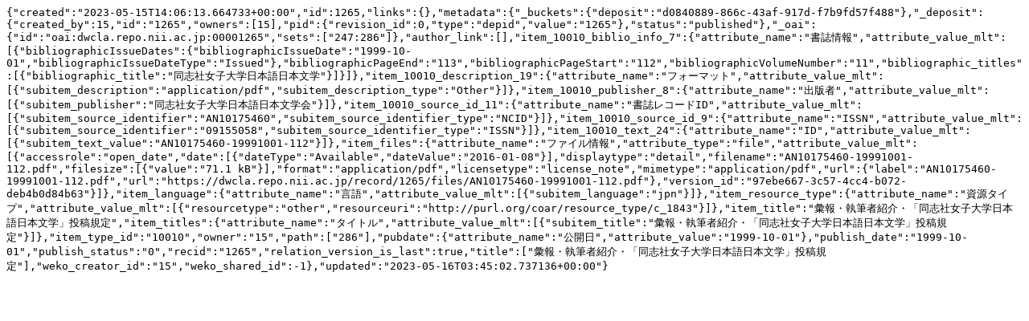

--- FILE ---
content_type: text/plain; charset=utf-8
request_url: https://dwcla.repo.nii.ac.jp/records/1265/export/json
body_size: 1221
content:
{"created":"2023-05-15T14:06:13.664733+00:00","id":1265,"links":{},"metadata":{"_buckets":{"deposit":"d0840889-866c-43af-917d-f7b9fd57f488"},"_deposit":{"created_by":15,"id":"1265","owners":[15],"pid":{"revision_id":0,"type":"depid","value":"1265"},"status":"published"},"_oai":{"id":"oai:dwcla.repo.nii.ac.jp:00001265","sets":["247:286"]},"author_link":[],"item_10010_biblio_info_7":{"attribute_name":"書誌情報","attribute_value_mlt":[{"bibliographicIssueDates":{"bibliographicIssueDate":"1999-10-01","bibliographicIssueDateType":"Issued"},"bibliographicPageEnd":"113","bibliographicPageStart":"112","bibliographicVolumeNumber":"11","bibliographic_titles":[{"bibliographic_title":"同志社女子大学日本語日本文学"}]}]},"item_10010_description_19":{"attribute_name":"フォーマット","attribute_value_mlt":[{"subitem_description":"application/pdf","subitem_description_type":"Other"}]},"item_10010_publisher_8":{"attribute_name":"出版者","attribute_value_mlt":[{"subitem_publisher":"同志社女子大学日本語日本文学会"}]},"item_10010_source_id_11":{"attribute_name":"書誌レコードID","attribute_value_mlt":[{"subitem_source_identifier":"AN10175460","subitem_source_identifier_type":"NCID"}]},"item_10010_source_id_9":{"attribute_name":"ISSN","attribute_value_mlt":[{"subitem_source_identifier":"09155058","subitem_source_identifier_type":"ISSN"}]},"item_10010_text_24":{"attribute_name":"ID","attribute_value_mlt":[{"subitem_text_value":"AN10175460-19991001-112"}]},"item_files":{"attribute_name":"ファイル情報","attribute_type":"file","attribute_value_mlt":[{"accessrole":"open_date","date":[{"dateType":"Available","dateValue":"2016-01-08"}],"displaytype":"detail","filename":"AN10175460-19991001-112.pdf","filesize":[{"value":"71.1 kB"}],"format":"application/pdf","licensetype":"license_note","mimetype":"application/pdf","url":{"label":"AN10175460-19991001-112.pdf","url":"https://dwcla.repo.nii.ac.jp/record/1265/files/AN10175460-19991001-112.pdf"},"version_id":"97ebe667-3c57-4cc4-b072-deb4b0d84b63"}]},"item_language":{"attribute_name":"言語","attribute_value_mlt":[{"subitem_language":"jpn"}]},"item_resource_type":{"attribute_name":"資源タイプ","attribute_value_mlt":[{"resourcetype":"other","resourceuri":"http://purl.org/coar/resource_type/c_1843"}]},"item_title":"彙報・執筆者紹介・「同志社女子大学日本語日本文学」投稿規定","item_titles":{"attribute_name":"タイトル","attribute_value_mlt":[{"subitem_title":"彙報・執筆者紹介・「同志社女子大学日本語日本文学」投稿規定"}]},"item_type_id":"10010","owner":"15","path":["286"],"pubdate":{"attribute_name":"公開日","attribute_value":"1999-10-01"},"publish_date":"1999-10-01","publish_status":"0","recid":"1265","relation_version_is_last":true,"title":["彙報・執筆者紹介・「同志社女子大学日本語日本文学」投稿規定"],"weko_creator_id":"15","weko_shared_id":-1},"updated":"2023-05-16T03:45:02.737136+00:00"}